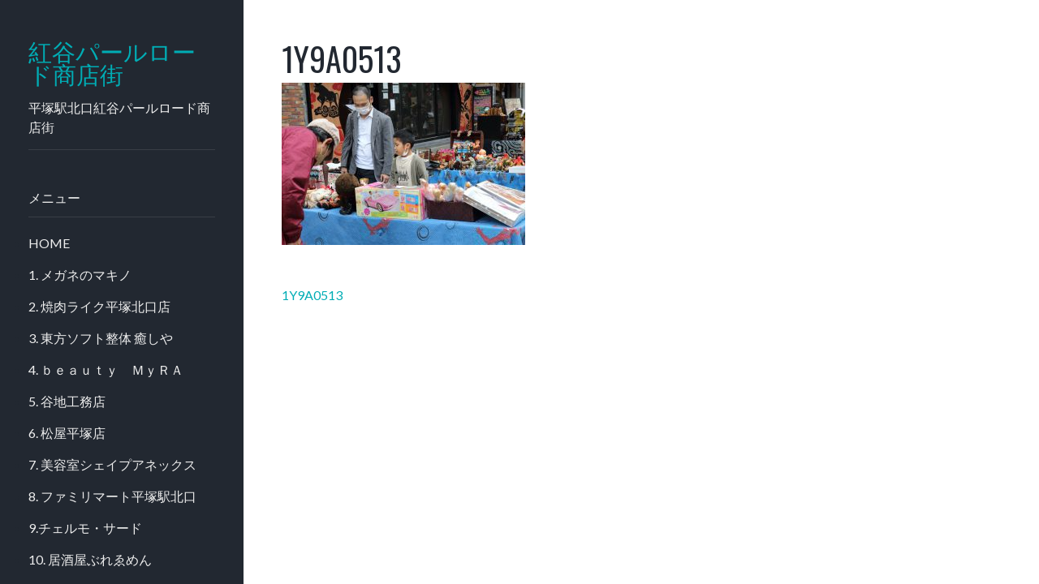

--- FILE ---
content_type: text/html; charset=UTF-8
request_url: http://pearlroad.jp/1y9a0513/
body_size: 33709
content:
<!DOCTYPE html>
<html lang="ja" id="html">
<head>
<meta charset="UTF-8">
<meta name="viewport" content="width=device-width, initial-scale=1">
<link rel="profile" href="http://gmpg.org/xfn/11">

<title>1Y9A0513 &#8211; 紅谷パールロード商店街</title>
<meta name='robots' content='max-image-preview:large' />
<link rel='dns-prefetch' href='//fonts.googleapis.com' />
<link rel="alternate" type="application/rss+xml" title="紅谷パールロード商店街 &raquo; フィード" href="http://pearlroad.jp/feed/" />
<link rel="alternate" type="application/rss+xml" title="紅谷パールロード商店街 &raquo; コメントフィード" href="http://pearlroad.jp/comments/feed/" />
<script type="text/javascript">
window._wpemojiSettings = {"baseUrl":"https:\/\/s.w.org\/images\/core\/emoji\/14.0.0\/72x72\/","ext":".png","svgUrl":"https:\/\/s.w.org\/images\/core\/emoji\/14.0.0\/svg\/","svgExt":".svg","source":{"concatemoji":"http:\/\/pearlroad.jp\/wp\/wp-includes\/js\/wp-emoji-release.min.js?ver=6.2.8"}};
/*! This file is auto-generated */
!function(e,a,t){var n,r,o,i=a.createElement("canvas"),p=i.getContext&&i.getContext("2d");function s(e,t){p.clearRect(0,0,i.width,i.height),p.fillText(e,0,0);e=i.toDataURL();return p.clearRect(0,0,i.width,i.height),p.fillText(t,0,0),e===i.toDataURL()}function c(e){var t=a.createElement("script");t.src=e,t.defer=t.type="text/javascript",a.getElementsByTagName("head")[0].appendChild(t)}for(o=Array("flag","emoji"),t.supports={everything:!0,everythingExceptFlag:!0},r=0;r<o.length;r++)t.supports[o[r]]=function(e){if(p&&p.fillText)switch(p.textBaseline="top",p.font="600 32px Arial",e){case"flag":return s("\ud83c\udff3\ufe0f\u200d\u26a7\ufe0f","\ud83c\udff3\ufe0f\u200b\u26a7\ufe0f")?!1:!s("\ud83c\uddfa\ud83c\uddf3","\ud83c\uddfa\u200b\ud83c\uddf3")&&!s("\ud83c\udff4\udb40\udc67\udb40\udc62\udb40\udc65\udb40\udc6e\udb40\udc67\udb40\udc7f","\ud83c\udff4\u200b\udb40\udc67\u200b\udb40\udc62\u200b\udb40\udc65\u200b\udb40\udc6e\u200b\udb40\udc67\u200b\udb40\udc7f");case"emoji":return!s("\ud83e\udef1\ud83c\udffb\u200d\ud83e\udef2\ud83c\udfff","\ud83e\udef1\ud83c\udffb\u200b\ud83e\udef2\ud83c\udfff")}return!1}(o[r]),t.supports.everything=t.supports.everything&&t.supports[o[r]],"flag"!==o[r]&&(t.supports.everythingExceptFlag=t.supports.everythingExceptFlag&&t.supports[o[r]]);t.supports.everythingExceptFlag=t.supports.everythingExceptFlag&&!t.supports.flag,t.DOMReady=!1,t.readyCallback=function(){t.DOMReady=!0},t.supports.everything||(n=function(){t.readyCallback()},a.addEventListener?(a.addEventListener("DOMContentLoaded",n,!1),e.addEventListener("load",n,!1)):(e.attachEvent("onload",n),a.attachEvent("onreadystatechange",function(){"complete"===a.readyState&&t.readyCallback()})),(e=t.source||{}).concatemoji?c(e.concatemoji):e.wpemoji&&e.twemoji&&(c(e.twemoji),c(e.wpemoji)))}(window,document,window._wpemojiSettings);
</script>
<style type="text/css">
img.wp-smiley,
img.emoji {
	display: inline !important;
	border: none !important;
	box-shadow: none !important;
	height: 1em !important;
	width: 1em !important;
	margin: 0 0.07em !important;
	vertical-align: -0.1em !important;
	background: none !important;
	padding: 0 !important;
}
</style>
	<link rel='stylesheet' id='wp-block-library-css' href='http://pearlroad.jp/wp/wp-includes/css/dist/block-library/style.min.css?ver=6.2.8' type='text/css' media='all' />
<link rel='stylesheet' id='classic-theme-styles-css' href='http://pearlroad.jp/wp/wp-includes/css/classic-themes.min.css?ver=6.2.8' type='text/css' media='all' />
<style id='global-styles-inline-css' type='text/css'>
body{--wp--preset--color--black: #000000;--wp--preset--color--cyan-bluish-gray: #abb8c3;--wp--preset--color--white: #ffffff;--wp--preset--color--pale-pink: #f78da7;--wp--preset--color--vivid-red: #cf2e2e;--wp--preset--color--luminous-vivid-orange: #ff6900;--wp--preset--color--luminous-vivid-amber: #fcb900;--wp--preset--color--light-green-cyan: #7bdcb5;--wp--preset--color--vivid-green-cyan: #00d084;--wp--preset--color--pale-cyan-blue: #8ed1fc;--wp--preset--color--vivid-cyan-blue: #0693e3;--wp--preset--color--vivid-purple: #9b51e0;--wp--preset--gradient--vivid-cyan-blue-to-vivid-purple: linear-gradient(135deg,rgba(6,147,227,1) 0%,rgb(155,81,224) 100%);--wp--preset--gradient--light-green-cyan-to-vivid-green-cyan: linear-gradient(135deg,rgb(122,220,180) 0%,rgb(0,208,130) 100%);--wp--preset--gradient--luminous-vivid-amber-to-luminous-vivid-orange: linear-gradient(135deg,rgba(252,185,0,1) 0%,rgba(255,105,0,1) 100%);--wp--preset--gradient--luminous-vivid-orange-to-vivid-red: linear-gradient(135deg,rgba(255,105,0,1) 0%,rgb(207,46,46) 100%);--wp--preset--gradient--very-light-gray-to-cyan-bluish-gray: linear-gradient(135deg,rgb(238,238,238) 0%,rgb(169,184,195) 100%);--wp--preset--gradient--cool-to-warm-spectrum: linear-gradient(135deg,rgb(74,234,220) 0%,rgb(151,120,209) 20%,rgb(207,42,186) 40%,rgb(238,44,130) 60%,rgb(251,105,98) 80%,rgb(254,248,76) 100%);--wp--preset--gradient--blush-light-purple: linear-gradient(135deg,rgb(255,206,236) 0%,rgb(152,150,240) 100%);--wp--preset--gradient--blush-bordeaux: linear-gradient(135deg,rgb(254,205,165) 0%,rgb(254,45,45) 50%,rgb(107,0,62) 100%);--wp--preset--gradient--luminous-dusk: linear-gradient(135deg,rgb(255,203,112) 0%,rgb(199,81,192) 50%,rgb(65,88,208) 100%);--wp--preset--gradient--pale-ocean: linear-gradient(135deg,rgb(255,245,203) 0%,rgb(182,227,212) 50%,rgb(51,167,181) 100%);--wp--preset--gradient--electric-grass: linear-gradient(135deg,rgb(202,248,128) 0%,rgb(113,206,126) 100%);--wp--preset--gradient--midnight: linear-gradient(135deg,rgb(2,3,129) 0%,rgb(40,116,252) 100%);--wp--preset--duotone--dark-grayscale: url('#wp-duotone-dark-grayscale');--wp--preset--duotone--grayscale: url('#wp-duotone-grayscale');--wp--preset--duotone--purple-yellow: url('#wp-duotone-purple-yellow');--wp--preset--duotone--blue-red: url('#wp-duotone-blue-red');--wp--preset--duotone--midnight: url('#wp-duotone-midnight');--wp--preset--duotone--magenta-yellow: url('#wp-duotone-magenta-yellow');--wp--preset--duotone--purple-green: url('#wp-duotone-purple-green');--wp--preset--duotone--blue-orange: url('#wp-duotone-blue-orange');--wp--preset--font-size--small: 13px;--wp--preset--font-size--medium: 20px;--wp--preset--font-size--large: 36px;--wp--preset--font-size--x-large: 42px;--wp--preset--spacing--20: 0.44rem;--wp--preset--spacing--30: 0.67rem;--wp--preset--spacing--40: 1rem;--wp--preset--spacing--50: 1.5rem;--wp--preset--spacing--60: 2.25rem;--wp--preset--spacing--70: 3.38rem;--wp--preset--spacing--80: 5.06rem;--wp--preset--shadow--natural: 6px 6px 9px rgba(0, 0, 0, 0.2);--wp--preset--shadow--deep: 12px 12px 50px rgba(0, 0, 0, 0.4);--wp--preset--shadow--sharp: 6px 6px 0px rgba(0, 0, 0, 0.2);--wp--preset--shadow--outlined: 6px 6px 0px -3px rgba(255, 255, 255, 1), 6px 6px rgba(0, 0, 0, 1);--wp--preset--shadow--crisp: 6px 6px 0px rgba(0, 0, 0, 1);}:where(.is-layout-flex){gap: 0.5em;}body .is-layout-flow > .alignleft{float: left;margin-inline-start: 0;margin-inline-end: 2em;}body .is-layout-flow > .alignright{float: right;margin-inline-start: 2em;margin-inline-end: 0;}body .is-layout-flow > .aligncenter{margin-left: auto !important;margin-right: auto !important;}body .is-layout-constrained > .alignleft{float: left;margin-inline-start: 0;margin-inline-end: 2em;}body .is-layout-constrained > .alignright{float: right;margin-inline-start: 2em;margin-inline-end: 0;}body .is-layout-constrained > .aligncenter{margin-left: auto !important;margin-right: auto !important;}body .is-layout-constrained > :where(:not(.alignleft):not(.alignright):not(.alignfull)){max-width: var(--wp--style--global--content-size);margin-left: auto !important;margin-right: auto !important;}body .is-layout-constrained > .alignwide{max-width: var(--wp--style--global--wide-size);}body .is-layout-flex{display: flex;}body .is-layout-flex{flex-wrap: wrap;align-items: center;}body .is-layout-flex > *{margin: 0;}:where(.wp-block-columns.is-layout-flex){gap: 2em;}.has-black-color{color: var(--wp--preset--color--black) !important;}.has-cyan-bluish-gray-color{color: var(--wp--preset--color--cyan-bluish-gray) !important;}.has-white-color{color: var(--wp--preset--color--white) !important;}.has-pale-pink-color{color: var(--wp--preset--color--pale-pink) !important;}.has-vivid-red-color{color: var(--wp--preset--color--vivid-red) !important;}.has-luminous-vivid-orange-color{color: var(--wp--preset--color--luminous-vivid-orange) !important;}.has-luminous-vivid-amber-color{color: var(--wp--preset--color--luminous-vivid-amber) !important;}.has-light-green-cyan-color{color: var(--wp--preset--color--light-green-cyan) !important;}.has-vivid-green-cyan-color{color: var(--wp--preset--color--vivid-green-cyan) !important;}.has-pale-cyan-blue-color{color: var(--wp--preset--color--pale-cyan-blue) !important;}.has-vivid-cyan-blue-color{color: var(--wp--preset--color--vivid-cyan-blue) !important;}.has-vivid-purple-color{color: var(--wp--preset--color--vivid-purple) !important;}.has-black-background-color{background-color: var(--wp--preset--color--black) !important;}.has-cyan-bluish-gray-background-color{background-color: var(--wp--preset--color--cyan-bluish-gray) !important;}.has-white-background-color{background-color: var(--wp--preset--color--white) !important;}.has-pale-pink-background-color{background-color: var(--wp--preset--color--pale-pink) !important;}.has-vivid-red-background-color{background-color: var(--wp--preset--color--vivid-red) !important;}.has-luminous-vivid-orange-background-color{background-color: var(--wp--preset--color--luminous-vivid-orange) !important;}.has-luminous-vivid-amber-background-color{background-color: var(--wp--preset--color--luminous-vivid-amber) !important;}.has-light-green-cyan-background-color{background-color: var(--wp--preset--color--light-green-cyan) !important;}.has-vivid-green-cyan-background-color{background-color: var(--wp--preset--color--vivid-green-cyan) !important;}.has-pale-cyan-blue-background-color{background-color: var(--wp--preset--color--pale-cyan-blue) !important;}.has-vivid-cyan-blue-background-color{background-color: var(--wp--preset--color--vivid-cyan-blue) !important;}.has-vivid-purple-background-color{background-color: var(--wp--preset--color--vivid-purple) !important;}.has-black-border-color{border-color: var(--wp--preset--color--black) !important;}.has-cyan-bluish-gray-border-color{border-color: var(--wp--preset--color--cyan-bluish-gray) !important;}.has-white-border-color{border-color: var(--wp--preset--color--white) !important;}.has-pale-pink-border-color{border-color: var(--wp--preset--color--pale-pink) !important;}.has-vivid-red-border-color{border-color: var(--wp--preset--color--vivid-red) !important;}.has-luminous-vivid-orange-border-color{border-color: var(--wp--preset--color--luminous-vivid-orange) !important;}.has-luminous-vivid-amber-border-color{border-color: var(--wp--preset--color--luminous-vivid-amber) !important;}.has-light-green-cyan-border-color{border-color: var(--wp--preset--color--light-green-cyan) !important;}.has-vivid-green-cyan-border-color{border-color: var(--wp--preset--color--vivid-green-cyan) !important;}.has-pale-cyan-blue-border-color{border-color: var(--wp--preset--color--pale-cyan-blue) !important;}.has-vivid-cyan-blue-border-color{border-color: var(--wp--preset--color--vivid-cyan-blue) !important;}.has-vivid-purple-border-color{border-color: var(--wp--preset--color--vivid-purple) !important;}.has-vivid-cyan-blue-to-vivid-purple-gradient-background{background: var(--wp--preset--gradient--vivid-cyan-blue-to-vivid-purple) !important;}.has-light-green-cyan-to-vivid-green-cyan-gradient-background{background: var(--wp--preset--gradient--light-green-cyan-to-vivid-green-cyan) !important;}.has-luminous-vivid-amber-to-luminous-vivid-orange-gradient-background{background: var(--wp--preset--gradient--luminous-vivid-amber-to-luminous-vivid-orange) !important;}.has-luminous-vivid-orange-to-vivid-red-gradient-background{background: var(--wp--preset--gradient--luminous-vivid-orange-to-vivid-red) !important;}.has-very-light-gray-to-cyan-bluish-gray-gradient-background{background: var(--wp--preset--gradient--very-light-gray-to-cyan-bluish-gray) !important;}.has-cool-to-warm-spectrum-gradient-background{background: var(--wp--preset--gradient--cool-to-warm-spectrum) !important;}.has-blush-light-purple-gradient-background{background: var(--wp--preset--gradient--blush-light-purple) !important;}.has-blush-bordeaux-gradient-background{background: var(--wp--preset--gradient--blush-bordeaux) !important;}.has-luminous-dusk-gradient-background{background: var(--wp--preset--gradient--luminous-dusk) !important;}.has-pale-ocean-gradient-background{background: var(--wp--preset--gradient--pale-ocean) !important;}.has-electric-grass-gradient-background{background: var(--wp--preset--gradient--electric-grass) !important;}.has-midnight-gradient-background{background: var(--wp--preset--gradient--midnight) !important;}.has-small-font-size{font-size: var(--wp--preset--font-size--small) !important;}.has-medium-font-size{font-size: var(--wp--preset--font-size--medium) !important;}.has-large-font-size{font-size: var(--wp--preset--font-size--large) !important;}.has-x-large-font-size{font-size: var(--wp--preset--font-size--x-large) !important;}
.wp-block-navigation a:where(:not(.wp-element-button)){color: inherit;}
:where(.wp-block-columns.is-layout-flex){gap: 2em;}
.wp-block-pullquote{font-size: 1.5em;line-height: 1.6;}
</style>
<link rel='stylesheet' id='arve-main-css' href='http://pearlroad.jp/wp/wp-content/plugins/advanced-responsive-video-embedder/build/main.css?ver=b087dd41bba279baeb77' type='text/css' media='all' />
<link rel='stylesheet' id='gp-bttp-style-css' href='http://pearlroad.jp/wp/wp-content/plugins/gp-back-to-top/css/gp-bttp.css?ver=2.0' type='text/css' media='all' />
<link rel='stylesheet' id='fotografo-style-css' href='http://pearlroad.jp/wp/wp-content/themes/fotografo/style.css?ver=6.2.8' type='text/css' media='all' />
<link rel='stylesheet' id='fotografo-bootstrap-style-css' href='http://pearlroad.jp/wp/wp-content/themes/fotografo/css/bootstrap.css?ver=6.2.8' type='text/css' media='all' />
<link rel='stylesheet' id='elegant-icons-css' href='http://pearlroad.jp/wp/wp-content/themes/fotografo/fonts/elegant_icons/style.css?ver=6.2.8' type='text/css' media='all' />
<link rel='stylesheet' id='fotografo-fonts-css' href='https://fonts.googleapis.com/css?family=Oswald%3A300%2C400%2C700%7CLato%3A400%2C400i%2C700%2C700i&#038;subset=latin' type='text/css' media='all' />
<script type='text/javascript' src='http://pearlroad.jp/wp/wp-includes/js/jquery/jquery.min.js?ver=3.6.4' id='jquery-core-js'></script>
<script type='text/javascript' src='http://pearlroad.jp/wp/wp-includes/js/jquery/jquery-migrate.min.js?ver=3.4.0' id='jquery-migrate-js'></script>
<link rel="https://api.w.org/" href="http://pearlroad.jp/wp-json/" /><link rel="alternate" type="application/json" href="http://pearlroad.jp/wp-json/wp/v2/media/10906" /><link rel="EditURI" type="application/rsd+xml" title="RSD" href="http://pearlroad.jp/wp/xmlrpc.php?rsd" />
<link rel="wlwmanifest" type="application/wlwmanifest+xml" href="http://pearlroad.jp/wp/wp-includes/wlwmanifest.xml" />
<meta name="generator" content="WordPress 6.2.8" />
<link rel='shortlink' href='http://pearlroad.jp/?p=10906' />
<link rel="alternate" type="application/json+oembed" href="http://pearlroad.jp/wp-json/oembed/1.0/embed?url=http%3A%2F%2Fpearlroad.jp%2F1y9a0513%2F" />
<link rel="alternate" type="text/xml+oembed" href="http://pearlroad.jp/wp-json/oembed/1.0/embed?url=http%3A%2F%2Fpearlroad.jp%2F1y9a0513%2F&#038;format=xml" />

<link rel="stylesheet" href="http://pearlroad.jp/wp/wp-content/plugins/count-per-day/counter.css" type="text/css" />
<style>.simplemap img{max-width:none !important;padding:0 !important;margin:0 !important;}.staticmap,.staticmap img{max-width:100% !important;height:auto !important;}.simplemap .simplemap-content{display:none;}</style>
<script>var google_map_api_key = "AIzaSyCXrZsGPowxLhMULYgsejBscFx43uHgNmQ";</script><link rel="icon" href="http://pearlroad.jp/wp/wp-content/uploads/2018/02/favico-150x150.png" sizes="32x32" />
<link rel="icon" href="http://pearlroad.jp/wp/wp-content/uploads/2018/02/favico.png" sizes="192x192" />
<link rel="apple-touch-icon" href="http://pearlroad.jp/wp/wp-content/uploads/2018/02/favico.png" />
<meta name="msapplication-TileImage" content="http://pearlroad.jp/wp/wp-content/uploads/2018/02/favico.png" />
		<style type="text/css" id="wp-custom-css">
			a:hover img{opacity:0.8;filter:alpha(opacity=70);-ms-filter: “alpha( opacity=70 )”;}
.video{width:100%;padding-bottom: 56.25%;height:0px;position: relative;}.video iframe{position: absolute;top: 0;left: 0;width: 100%;height: 100%;}		</style>
		</head>

<body class="attachment attachment-template-default single single-attachment postid-10906 attachmentid-10906 attachment-jpeg">
<div id="page" class="site">
	
	<header id="masthead" class="site-header">
		<div class="site-branding container">	
			<div class="logo">
				<a rel="home" href="http://pearlroad.jp/">紅谷パールロード商店街</a>
			</div>
							<p class="site-description">平塚駅北口紅谷パールロード商店街</p>
						<a id="menu-toogle" class="menu-toogle" href="#"><span aria-hidden="true" class="icon_menu-square_alt2"></span></a>
		</div>	
	</header><!-- #masthead -->
	<div id="nav-panel" class="nav-panel">
		<div class="site-branding">
			<div class="logo">
				<a rel="home" href="http://pearlroad.jp/">紅谷パールロード商店街</a>
			</div>
							<p class="site-description">平塚駅北口紅谷パールロード商店街</p>
						
			
		</div>
		
			<nav id="nav" class="main-nav"><h6 class="widget-title">メニュー</h6><ul id="menu-meni1" class="menu"><li id="menu-item-36" class="menu-item menu-item-type-post_type menu-item-object-page menu-item-home menu-item-36"><a href="http://pearlroad.jp/">HOME</a></li>
<li id="menu-item-11161" class="menu-item menu-item-type-post_type menu-item-object-page menu-item-11161"><a href="http://pearlroad.jp/1makino/">1. メガネのマキノ</a></li>
<li id="menu-item-10179" class="menu-item menu-item-type-post_type menu-item-object-page menu-item-10179"><a href="http://pearlroad.jp/2-yakiniku-like/">2. 焼肉ライク平塚北口店</a></li>
<li id="menu-item-94" class="menu-item menu-item-type-post_type menu-item-object-page menu-item-94"><a href="http://pearlroad.jp/3iyashi/">3. 東方ソフト整体 癒しや</a></li>
<li id="menu-item-10700" class="menu-item menu-item-type-post_type menu-item-object-page menu-item-10700"><a href="http://pearlroad.jp/4beautymyra/">4. ｂｅａｕｔｙ　ＭｙＲＡ</a></li>
<li id="menu-item-283" class="menu-item menu-item-type-post_type menu-item-object-page menu-item-283"><a href="http://pearlroad.jp/5yachi/">5. 谷地工務店</a></li>
<li id="menu-item-287" class="menu-item menu-item-type-post_type menu-item-object-page menu-item-287"><a href="http://pearlroad.jp/6matsuya/">6. 松屋平塚店</a></li>
<li id="menu-item-290" class="menu-item menu-item-type-post_type menu-item-object-page menu-item-290"><a href="http://pearlroad.jp/7anecs/">7. 美容室シェイプアネックス</a></li>
<li id="menu-item-293" class="menu-item menu-item-type-post_type menu-item-object-page menu-item-293"><a href="http://pearlroad.jp/8famima/">8. ファミリマート平塚駅北口</a></li>
<li id="menu-item-12189" class="menu-item menu-item-type-post_type menu-item-object-page menu-item-12189"><a href="http://pearlroad.jp/9-%e3%83%81%e3%82%a7%e3%83%ab%e3%83%a2%e3%83%bb%e3%82%b5%e3%83%bc%e3%83%89/">9.チェルモ・サード</a></li>
<li id="menu-item-9279" class="menu-item menu-item-type-post_type menu-item-object-page menu-item-9279"><a href="http://pearlroad.jp/10-bremen/">10. 居酒屋ぶれゑめん</a></li>
<li id="menu-item-12114" class="menu-item menu-item-type-post_type menu-item-object-page menu-item-12114"><a href="http://pearlroad.jp/11sukizuki/">11. すきずき平塚駅前店</a></li>
<li id="menu-item-12512" class="menu-item menu-item-type-post_type menu-item-object-page menu-item-12512"><a href="http://pearlroad.jp/12-haruki/">12. 炭火地鶏はるき商店　平塚駅前店</a></li>
<li id="menu-item-12561" class="menu-item menu-item-type-post_type menu-item-object-page menu-item-12561"><a href="http://pearlroad.jp/13ajisato/">13. あじさと</a></li>
<li id="menu-item-319" class="menu-item menu-item-type-post_type menu-item-object-page menu-item-319"><a href="http://pearlroad.jp/15steakfusa/">15. ステーキハウス ふさ</a></li>
<li id="menu-item-322" class="menu-item menu-item-type-post_type menu-item-object-page menu-item-322"><a href="http://pearlroad.jp/16tanpao/">16. やきとり ハマケイ</a></li>
<li id="menu-item-337" class="menu-item menu-item-type-post_type menu-item-object-page menu-item-337"><a href="http://pearlroad.jp/20hidakaya/">20. 熱烈中華食堂日高屋</a></li>
<li id="menu-item-339" class="menu-item menu-item-type-post_type menu-item-object-page menu-item-339"><a href="http://pearlroad.jp/21msakae/">21. リーチ雀荘さかえ 平塚店</a></li>
<li id="menu-item-343" class="menu-item menu-item-type-post_type menu-item-object-page menu-item-343"><a href="http://pearlroad.jp/22munekata/">22. ビュ-ティ-サロンムネカタ</a></li>
<li id="menu-item-349" class="menu-item menu-item-type-post_type menu-item-object-page menu-item-349"><a href="http://pearlroad.jp/23cafesapo/">23. 喫茶シャポー</a></li>
<li id="menu-item-356" class="menu-item menu-item-type-post_type menu-item-object-page menu-item-356"><a href="http://pearlroad.jp/25chiori/">25. 千 織</a></li>
<li id="menu-item-360" class="menu-item menu-item-type-post_type menu-item-object-page menu-item-360"><a href="http://pearlroad.jp/26spring/">26. キッズウエア すぷりんぐ</a></li>
<li id="menu-item-363" class="menu-item menu-item-type-post_type menu-item-object-page menu-item-363"><a href="http://pearlroad.jp/27kinui/">27. シルクの店 絹衣</a></li>
<li id="menu-item-366" class="menu-item menu-item-type-post_type menu-item-object-page menu-item-366"><a href="http://pearlroad.jp/28kushitanaka/">28. 串カツ田中 平塚店</a></li>
<li id="menu-item-369" class="menu-item menu-item-type-post_type menu-item-object-page menu-item-369"><a href="http://pearlroad.jp/29kentucky/">29. ＫＦＣ 平塚店</a></li>
<li id="menu-item-372" class="menu-item menu-item-type-post_type menu-item-object-page menu-item-372"><a href="http://pearlroad.jp/30usagi/">30. 月のダイニングうさぎ</a></li>
<li id="menu-item-375" class="menu-item menu-item-type-post_type menu-item-object-page menu-item-375"><a href="http://pearlroad.jp/31toriyoshi/">31. 鳥良商店平塚パ-ルロ-ド</a></li>
<li id="menu-item-378" class="menu-item menu-item-type-post_type menu-item-object-page menu-item-378"><a href="http://pearlroad.jp/32matsumoto/">32. マツモトキヨシ平塚パールロード店</a></li>
<li id="menu-item-381" class="menu-item menu-item-type-post_type menu-item-object-page menu-item-381"><a href="http://pearlroad.jp/33mosuba/">33. モスバーガー平塚パールロード店</a></li>
<li id="menu-item-11917" class="menu-item menu-item-type-post_type menu-item-object-page menu-item-11917"><a href="http://pearlroad.jp/lincoln/">34.居酒屋リンカーン</a></li>
<li id="menu-item-12391" class="menu-item menu-item-type-post_type menu-item-object-page menu-item-12391"><a href="http://pearlroad.jp/35asiesta/">35. ASIESTA平塚駅前店</a></li>
<li id="menu-item-421" class="menu-item menu-item-type-post_type menu-item-object-page menu-item-421"><a href="http://pearlroad.jp/38kikonapachinko/">38. キコーナ 平塚店</a></li>
<li id="menu-item-424" class="menu-item menu-item-type-post_type menu-item-object-page menu-item-424"><a href="http://pearlroad.jp/39tsutsumi/">39. ジュエリーツツミ 平塚店</a></li>
<li id="menu-item-427" class="menu-item menu-item-type-post_type menu-item-object-page menu-item-427"><a href="http://pearlroad.jp/40juar/">40. ジュアール</a></li>
<li id="menu-item-7422" class="menu-item menu-item-type-post_type menu-item-object-page menu-item-7422"><a href="http://pearlroad.jp/41-matsunoya/">41.とんかつ松のや平塚店</a></li>
<li id="menu-item-433" class="menu-item menu-item-type-post_type menu-item-object-page menu-item-433"><a href="http://pearlroad.jp/42eible/">43. エイブル平塚店</a></li>
<li id="menu-item-11910" class="menu-item menu-item-type-post_type menu-item-object-page menu-item-11910"><a href="http://pearlroad.jp/goo-it%e5%b9%b3%e5%a1%9a%e5%8c%97%e5%8f%a3%e5%ba%97/">44.Goo-it! 平塚北口店</a></li>
<li id="menu-item-438" class="menu-item menu-item-type-post_type menu-item-object-page menu-item-438"><a href="http://pearlroad.jp/43yururi/">45. 湘南ゆるり 平塚店</a></li>
<li id="menu-item-443" class="menu-item menu-item-type-post_type menu-item-object-page menu-item-443"><a href="http://pearlroad.jp/tsukiakari/">46. 月あかり　平塚店</a></li>
<li id="menu-item-9450" class="menu-item menu-item-type-post_type menu-item-object-page menu-item-9450"><a href="http://pearlroad.jp/45airscafe/">47. LOCO STYLES CAFE</a></li>
<li id="menu-item-12625" class="menu-item menu-item-type-post_type menu-item-object-page menu-item-12625"><a href="http://pearlroad.jp/48misyouken/">48. 味匠軒</a></li>
<li id="menu-item-456" class="menu-item menu-item-type-post_type menu-item-object-page menu-item-456"><a href="http://pearlroad.jp/47kuimonoyawan/">49. くいもの屋わん 平塚店</a></li>
<li id="menu-item-8540" class="menu-item menu-item-type-post_type menu-item-object-page menu-item-8540"><a href="http://pearlroad.jp/balzaika/">50.バルティヤ・ザイカ</a></li>
<li id="menu-item-465" class="menu-item menu-item-type-post_type menu-item-object-page menu-item-465"><a href="http://pearlroad.jp/49hairearth/">51. HAIR &#038; MAKE EARTH 平塚店</a></li>
<li id="menu-item-12551" class="menu-item menu-item-type-post_type menu-item-object-page menu-item-12551"><a href="http://pearlroad.jp/52zerosupo/">52. ゼロスポ鍼灸整骨院 平塚</a></li>
<li id="menu-item-108" class="menu-item menu-item-type-post_type menu-item-object-page menu-item-108"><a href="http://pearlroad.jp/antiquefair/">● 湘南ひらつか駅前骨董市</a></li>
<li id="menu-item-7218" class="menu-item menu-item-type-post_type menu-item-object-page menu-item-7218"><a href="http://pearlroad.jp/bell2020/">●湘南ベルマーレサポート</a></li>
<li id="menu-item-12420" class="menu-item menu-item-type-post_type menu-item-object-page menu-item-12420"><a href="http://pearlroad.jp/2025%e5%b9%b4%e5%ba%a6%e3%80%80%e3%82%a4%e3%83%99%e3%83%b3%e3%83%88%e6%83%85%e5%a0%b1/">2026年度　イベント情報</a></li>
</ul></nav>			
		
<aside id="secondary" class="widget-area" role="complementary">
	<section id="media_image-8" class="widget widget_media_image"><img width="226" height="43" src="http://pearlroad.jp/wp/wp-content/uploads/2018/03/animegr.gif" class="image wp-image-2916  attachment-full size-full" alt="" decoding="async" loading="lazy" style="max-width: 100%; height: auto;" /></section><section id="media_image-3" class="widget widget_media_image"><a href="http://www.bellmare.co.jp/"><img width="218" height="300" src="http://pearlroad.jp/wp/wp-content/uploads/2018/02/bellmare-218x300.jpg" class="image wp-image-148  attachment-medium size-medium" alt="" decoding="async" loading="lazy" style="max-width: 100%; height: auto;" srcset="http://pearlroad.jp/wp/wp-content/uploads/2018/02/bellmare-218x300.jpg 218w, http://pearlroad.jp/wp/wp-content/uploads/2018/02/bellmare.jpg 260w" sizes="(max-width: 218px) 100vw, 218px" /></a></section><section id="search-2" class="widget widget_search"><form role="search" method="get" class="search-form" action="http://pearlroad.jp/">
    <input type="search" class="search-field"
            placeholder="検索…"
            value="" 
			name="s"
            title="検索:" />
    <button class="search-submit">検索</button>
</form></section><section id="media_image-9" class="widget widget_media_image"><a href="https://pearlroad2018.wordpress.com/"><img width="220" height="90" src="http://pearlroad.jp/wp/wp-content/uploads/2019/08/archives.jpg" class="image wp-image-6389  attachment-full size-full" alt="" decoding="async" loading="lazy" style="max-width: 100%; height: auto;" /></a></section><section id="media_image-6" class="widget widget_media_image"><a href="http://pearlroad.jp/"><img width="300" height="300" src="http://pearlroad.jp/wp/wp-content/uploads/2018/02/logo.png" class="image wp-image-5  attachment-full size-full" alt="" decoding="async" loading="lazy" style="max-width: 100%; height: auto;" srcset="http://pearlroad.jp/wp/wp-content/uploads/2018/02/logo.png 300w, http://pearlroad.jp/wp/wp-content/uploads/2018/02/logo-150x150.png 150w, http://pearlroad.jp/wp/wp-content/uploads/2018/02/logo-100x100.png 100w" sizes="(max-width: 300px) 100vw, 300px" /></a></section><section id="media_image-7" class="widget widget_media_image"><img width="300" height="300" src="http://pearlroad.jp/wp/wp-content/uploads/2018/03/bpr-300x300.png" class="image wp-image-2354  attachment-medium size-medium" alt="" decoding="async" loading="lazy" style="max-width: 100%; height: auto;" srcset="http://pearlroad.jp/wp/wp-content/uploads/2018/03/bpr-300x300.png 300w, http://pearlroad.jp/wp/wp-content/uploads/2018/03/bpr-150x150.png 150w, http://pearlroad.jp/wp/wp-content/uploads/2018/03/bpr.png 370w" sizes="(max-width: 300px) 100vw, 300px" /></section><section id="media_image-10" class="widget widget_media_image"><a href="http://pearlroad.jp/"><img width="400" height="100" src="http://pearlroad.jp/wp/wp-content/uploads/2019/08/totop-2.jpg" class="image wp-image-6398  attachment-full size-full" alt="" decoding="async" loading="lazy" style="max-width: 100%; height: auto;" srcset="http://pearlroad.jp/wp/wp-content/uploads/2019/08/totop-2.jpg 400w, http://pearlroad.jp/wp/wp-content/uploads/2019/08/totop-2-300x75.jpg 300w" sizes="(max-width: 400px) 100vw, 400px" /></a></section><section id="countperday_widget-2" class="widget widget_countperday_widget"><h6 class="widget-title">BPR-QR</h6><ul class="cpd"><li class="cpd-l"><span id="cpd_number_getreadsall" class="cpd-r">400598</span>総閲覧数:</li></ul></section></aside><!-- #secondary -->
		<footer id="colophon" class="site-footer" role="contentinfo">
			<div class="site-info">       <p>© 2013 - 2026 紅谷パールロード商店街 All rights reserved.</p>   </div><!-- .site-info -->

		</footer><!-- #colophon -->
	</div>
	<div id="primary" class="content-area">
		<main id="main" class="site-main container" role="main">

		
<article id="post-10906" class="post-10906 attachment type-attachment status-inherit hentry">
	<header class="entry-header">
		<h1 class="entry-title">1Y9A0513</h1>	</header><!-- .entry-header -->

	<div class="entry-content">
		<p class="attachment"><a href='http://pearlroad.jp/wp/wp-content/uploads/2022/10/1Y9A0513.jpg'><img width="300" height="200" src="http://pearlroad.jp/wp/wp-content/uploads/2022/10/1Y9A0513-300x200.jpg" class="attachment-medium size-medium" alt="" decoding="async" loading="lazy" srcset="http://pearlroad.jp/wp/wp-content/uploads/2022/10/1Y9A0513-300x200.jpg 300w, http://pearlroad.jp/wp/wp-content/uploads/2022/10/1Y9A0513-768x511.jpg 768w, http://pearlroad.jp/wp/wp-content/uploads/2022/10/1Y9A0513.jpg 1000w" sizes="(max-width: 300px) 100vw, 300px" /></a></p>
	</div><!-- .entry-content -->

	<footer class="entry-footer">
			</footer><!-- .entry-footer -->
</article><!-- #post-## -->

	<nav class="navigation post-navigation" aria-label="投稿">
		<h2 class="screen-reader-text">投稿ナビゲーション</h2>
		<div class="nav-links"><div class="nav-previous"><a href="http://pearlroad.jp/1y9a0513/" rel="prev">1Y9A0513</a></div></div>
	</nav>
		</main><!-- #main -->
	</div><!-- #primary -->


	</div><!-- #content -->

</div><!-- #page -->

<script type='text/javascript' src='http://pearlroad.jp/wp/wp-content/plugins/advanced-responsive-video-embedder/build/main.js?ver=b087dd41bba279baeb77' id='arve-main-js'></script>
<script type='text/javascript' src='http://pearlroad.jp/wp/wp-content/plugins/gp-back-to-top/js/gp-bttp.js?ver=2.0' id='gp-bttp-jquery-js'></script>
<script type='text/javascript' src='http://pearlroad.jp/wp/wp-content/themes/fotografo/js/navigation.js?ver=20151215' id='fotografo-navigation-js'></script>
<script type='text/javascript' src='http://pearlroad.jp/wp/wp-content/themes/fotografo/js/tether.js?ver=20151215' id='tether-js'></script>
<script type='text/javascript' src='http://pearlroad.jp/wp/wp-content/themes/fotografo/js/bootstrap.js?ver=20151215' id='bootstrap-js'></script>
<script>
(function( $ ) {
    "use strict"; 
    // javascript code here. i.e.: $(document).ready( function(){} ); 
	 $( "#menu-toogle" ).click(function() {
		$( ".nav-panel" ).toggleClass( "active" );
	});
})(jQuery);
</script>
</body>
</html>
